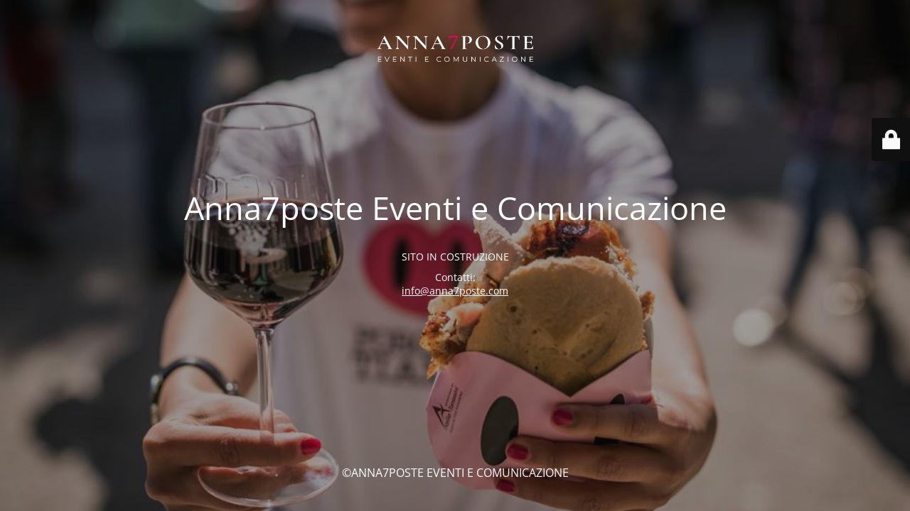

--- FILE ---
content_type: text/html; charset=UTF-8
request_url: https://anna7poste.com/
body_size: 1654
content:
<!DOCTYPE html>
<html lang="it-IT">
<head>
	<meta charset="UTF-8" />
	<title>Anna Setteposte Eventi e Comunicazione</title>	<link rel="icon" href="https://anna7poste.com/wp-content/uploads/2023/03/cropped-a7p-32x32.png" sizes="32x32" />
<link rel="icon" href="https://anna7poste.com/wp-content/uploads/2023/03/cropped-a7p-192x192.png" sizes="192x192" />
<link rel="apple-touch-icon" href="https://anna7poste.com/wp-content/uploads/2023/03/cropped-a7p-180x180.png" />
<meta name="msapplication-TileImage" content="https://anna7poste.com/wp-content/uploads/2023/03/cropped-a7p-270x270.png" />
	<meta name="viewport" content="width=device-width, maximum-scale=1, initial-scale=1, minimum-scale=1">
	<meta name="description" content="eventi &amp; comunicazione"/>
	<meta http-equiv="X-UA-Compatible" content="" />
	<meta property="og:site_name" content="anna7poste - eventi &amp; comunicazione"/>
	<meta property="og:title" content="Anna Setteposte Eventi e Comunicazione"/>
	<meta property="og:type" content="Maintenance"/>
	<meta property="og:url" content="https://anna7poste.com"/>
	<meta property="og:description" content="&nbsp;
SITO IN COSTRUZIONE
Contatti:
info@anna7poste.com
&nbsp;"/>
				<meta property="og:image" content="https://anna7poste.com/wp-content/uploads/2023/03/anna7poste-logo-11.png" />
			<meta property="og:image:url" content="https://anna7poste.com/wp-content/uploads/2023/03/anna7poste-logo-11.png"/>
			<meta property="og:image:secure_url" content="https://anna7poste.com/wp-content/uploads/2023/03/anna7poste-logo-11.png"/>
			<meta property="og:image:type" content="png"/>
			<link rel="profile" href="http://gmpg.org/xfn/11" />
	<link rel="pingback" href="https://anna7poste.com/xmlrpc.php" />
	<link rel='stylesheet' id='mtnc-style-css' href='https://anna7poste.com/wp-content/plugins/maintenance/load/css/style.css?ver=1750245758' type='text/css' media='all' />
<link rel='stylesheet' id='mtnc-fonts-css' href='https://anna7poste.com/wp-content/plugins/maintenance/load/css/fonts.css?ver=1750245758' type='text/css' media='all' />
<style type="text/css">body {background-color: #111111}.preloader {background-color: #111111}body {font-family: Open Sans; }.site-title, .preloader i, .login-form, .login-form a.lost-pass, .btn-open-login-form, .site-content, .user-content-wrapper, .user-content, footer, .maintenance a{color: #ffffff;} a.close-user-content, #mailchimp-box form input[type="submit"], .login-form input#submit.button  {border-color:#ffffff} input[type="submit"]:hover{background-color:#ffffff} input:-webkit-autofill, input:-webkit-autofill:focus{-webkit-text-fill-color:#ffffff} body &gt; .login-form-container{background-color:#111111}.btn-open-login-form{background-color:#111111}input:-webkit-autofill, input:-webkit-autofill:focus{-webkit-box-shadow:0 0 0 50px #111111 inset}input[type='submit']:hover{color:#111111} #custom-subscribe #submit-subscribe:before{background-color:#111111} </style>    
    <!--[if IE]><script type="text/javascript" src="https://anna7poste.com/wp-content/plugins/maintenance/load/js/jquery.backstretch.min.js"></script><![endif]--><link rel="stylesheet" href="https://fonts.bunny.net/css?family=Open%20Sans:300,300italic,regular,italic,600,600italic,700,700italic,800,800italic:300"></head>

<body class="maintenance ">

<div class="main-container">
	<div class="preloader"><i class="fi-widget" aria-hidden="true"></i></div>	<div id="wrapper">
		<div class="center logotype">
			<header>
				        <div class="logo-box" rel="home">
            <img src="https://anna7poste.com/wp-content/uploads/2023/03/anna7poste-logo-11.png" srcset="https://anna7poste.com/wp-content/uploads/2023/03/anna7poste-logo-11.png 2x" width="220"  alt="logo">
        </div>
    			</header>
		</div>
		<div id="content" class="site-content">
			<div class="center">
                <h2 class="heading font-center" style="font-weight:300;font-style:normal">Anna7poste Eventi e Comunicazione</h2><div class="description" style="font-weight:300;font-style:normal"><p>&nbsp;</p>
<p style="text-align: center">SITO IN COSTRUZIONE</p>
<p style="text-align: center">Contatti:<br />
<a href="mailto:info@anna7poste.com">info@anna7poste.com</a></p>
<p>&nbsp;</p>
</div>			</div>
		</div>
	</div> <!-- end wrapper -->
	<footer>
		<div class="center">
			<div style="font-weight:300;font-style:normal">©ANNA7POSTE EVENTI E COMUNICAZIONE</div>		</div>
	</footer>
					<picture class="bg-img">
						<img class="skip-lazy" src="https://anna7poste.com/wp-content/uploads/2023/03/105562287_2504898463106986_3743357902244599537_n.jpg">
		</picture>
	</div>

	<div class="login-form-container">
		<input type="hidden" id="mtnc_login_check" name="mtnc_login_check" value="4428c44ec3" /><input type="hidden" name="_wp_http_referer" value="/" /><form id="login-form" class="login-form" method="post"><label>Accesso Utente</label><span class="login-error"></span><span class="licon user-icon"><input type="text" name="log" id="log" value="" size="20" class="input username" placeholder="Nome utente" /></span><span class="picon pass-icon"><input type="password" name="pwd" id="login_password" value="" size="20" class="input password" placeholder="Password" /></span><a class="lost-pass" href="https://anna7poste.com/wp-login.php?action=lostpassword">Password persa</a><input type="submit" class="button" name="submit" id="submit" value="Accesso" /><input type="hidden" name="is_custom_login" value="1" /><input type="hidden" id="mtnc_login_check" name="mtnc_login_check" value="4428c44ec3" /><input type="hidden" name="_wp_http_referer" value="/" /></form>		    <div id="btn-open-login-form" class="btn-open-login-form">
        <i class="fi-lock"></i>

    </div>
    <div id="btn-sound" class="btn-open-login-form sound">
        <i id="value_botton" class="fa fa-volume-off" aria-hidden="true"></i>
    </div>
    	</div>
<!--[if !IE]><!--><script type="text/javascript" src="https://anna7poste.com/wp-includes/js/jquery/jquery.min.js?ver=3.7.1" id="jquery-core-js"></script>
<script type="text/javascript" src="https://anna7poste.com/wp-includes/js/jquery/jquery-migrate.min.js?ver=3.4.1" id="jquery-migrate-js"></script>
<!--<![endif]--><script type="text/javascript" id="_frontend-js-extra">
/* <![CDATA[ */
var mtnc_front_options = {"body_bg":"https://anna7poste.com/wp-content/uploads/2023/03/105562287_2504898463106986_3743357902244599537_n.jpg","gallery_array":[],"blur_intensity":"5","font_link":["Open Sans:300,300italic,regular,italic,600,600italic,700,700italic,800,800italic:300"]};
//# sourceURL=_frontend-js-extra
/* ]]> */
</script>
<script type="text/javascript" src="https://anna7poste.com/wp-content/plugins/maintenance/load/js/jquery.frontend.js?ver=1750245758" id="_frontend-js"></script>

</body>
</html>
